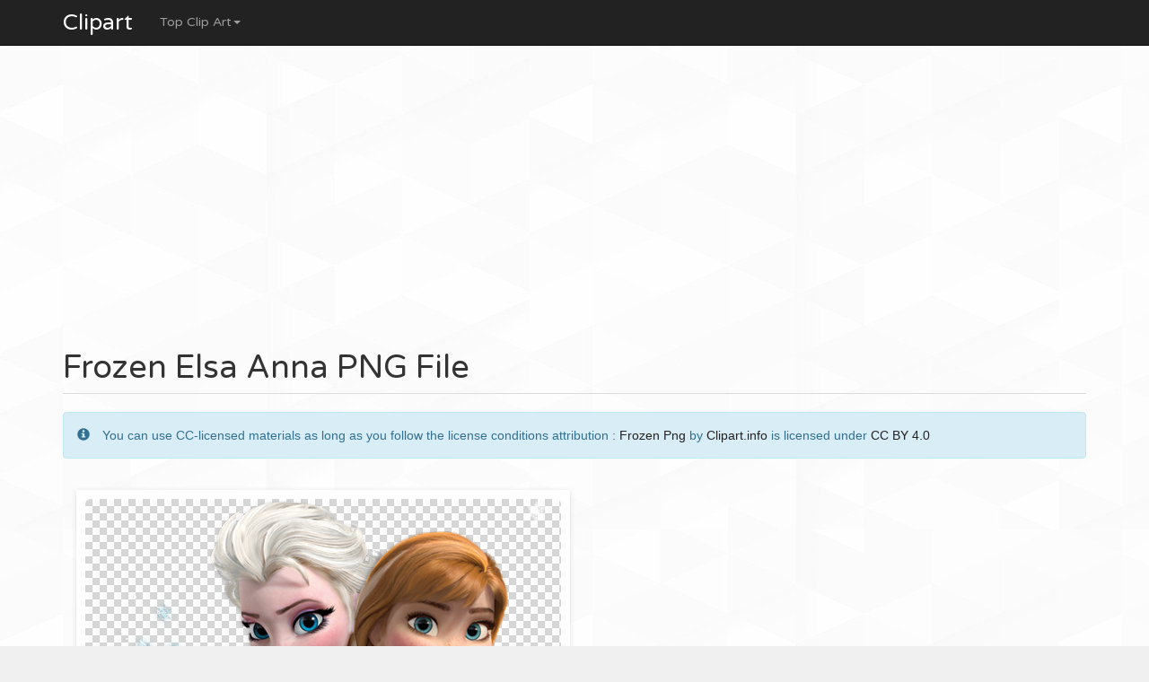

--- FILE ---
content_type: text/html; charset=UTF-8
request_url: https://clipart.info/frozen-elsa-anna-png-file-6366
body_size: 3885
content:
<!DOCTYPE html>
<html lang="en">
    <head>
		<title>Frozen Elsa Anna PNG File</title>
		<meta charset="utf-8">
		<meta name="description" content="Download Free Frozen Elsa Anna PNG File Clipart and PNG Transparent background for web, blog, projects, school, powerpoint. Frozen Elsa Anna PNG File Cliparts.">
		<meta name="viewport" content="width=device-width, initial-scale=1">
		<link rel="stylesheet" type="text/css" href="css/global.css" />
		<link rel="icon" type="type/png" href="images/ico.png" />
	    <link href="https://fonts.googleapis.com/css?family=Baloo+Bhaina" rel="stylesheet">
		<link href="css/bootstrap.min.css" rel="stylesheet">
	    <link href="css/4-col-portfolio.css" rel="stylesheet">
	   	<script src="js/menu.js"></script>
	   	<script src='https://www.google.com/recaptcha/api.js'></script>
	   	<script type="text/javascript" src="https://ads.vidoomy.com/clipart.info_18133.js" async></script>

	    <!-- HTML5 Shim and Respond.js IE8 support of HTML5 elements and media queries -->
	    <!-- WARNING: Respond.js doesn't work if you view the page via file:// -->
	    <!--[if lt IE 9]>
	        <script src="https://oss.maxcdn.com/libs/html5shiv/3.7.0/html5shiv.js"></script>
	        <script src="https://oss.maxcdn.com/libs/respond.js/1.4.2/respond.min.js"></script>
	    <![endif]-->
		<script type="text/javascript">var switchTo5x=true;</script>
		<script type="text/javascript">stLight.options({publisher: "db631f6e-74ee-4355-9d66-7dac697f0b46", doNotHash: false, doNotCopy: false, hashAddressBar: false});</script>
    </head>
	<body>
		
		<!-- Navigation -->
	    <nav class="navbar navbar-inverse navbar-fixed-top" role="navigation">
	        <div class="container">
	            <!-- Brand and toggle get grouped for better mobile display -->
	            <div class="navbar-header">
	                <button type="button" class="navbar-toggle" data-toggle="collapse" data-target=".js-navbar-collapse">
	                    <span class="sr-only">Toggle navigation</span>
	                    <span class="icon-bar"></span>
	                    <span class="icon-bar"></span>
	                    <span class="icon-bar"></span>
	                </button>
	                <a class="navbar-brand" href="/" title="Clipart.info">Clipart</a>
	            </div>

		<div class="collapse navbar-collapse js-navbar-collapse">
			<ul class="nav navbar-nav">
				<li class="dropdown mega-dropdown">
					
					<a href="#" class="dropdown-toggle" data-toggle="dropdown">Top Clip Art<span class="caret"></span></a>				
					<ul class="dropdown-menu mega-dropdown-menu">
						<!--<li class="col-sm-3">
							<ul>
								<li class="dropdown-header">Features</li>
								<li><a href="#">Cliparts</a></li>
	                            <li><a href="#">PNG Images</a></li>
	                            <li><a href="#">Gifs</a></li>
								<li class="divider"></li>
								<li class="dropdown-header">Fonts</li>
	                            <li><a href="#">Glyphicon</a></li>
								<li><a href="#">Google Fonts</a></li>
							</ul>
						</li> -->
						<li>
							<ul class="container">
								<li class="active"><a href="/logopngclipart">Logo png</a></li>
								<li class="active"><a href="/ronaldopngclipart">Ronaldo png</a></li>
	                            <li class="active"><a href="/messipngclipart">Messi png</a></li>
	                            <li class="active"><a href="/neymarpngclipart">Neymar png</a></li>
								<li class="active"><a href="/heartpngclipart">Heart png</a></li>
	                            <li class="active"><a href="/pawpatrolclipart">Paw Patrol Clipart</a></li>
	                            <li class="active"><a href="/shopkinsclipart">Shopkins Clipart</a></li>
	                            <li class="active"><a href="/tsumtsumclipart">Tsum Tsum Clipart</a></li>
	                            <li class="active"><a href="/emojipngclipart">Emoji Png</a></li>
	                            <li class="active"><a href="/thuglifepngclipart">Thug life png</a></li>
	                            <li class="active"><a href="/thankyouclipart">Thank you clipart</a></li>
	                            <li class="active"><a href="/instagrampngclipart">Instagram png</a></li>
								<li class="active"><a href="/facebookpngclipart">Facebook png</a></li>
								<li class="active"><a href="/snapchatpngclipart">Snapchat png</a></li>  
								<li class="active"><a href="/batmanpngclipart">Batman png</a></li>  
								<li class="active"><a href="/ironmanpngclipart">Iron man png</a></li>  
								<li class="active"><a href="/supermanpngclipart">Super man png</a></li>  
								<li class="active"><a href="/flagpngclipart">Flag png</a></li>  
								<li class="active"><a href="/smokepngclipart">Smoke png</a></li>  
								<li class="active"><a href="/starpngclipart">Star png</a></li>
							</ul>
						</li>
					</ul>		
				</li>
			</ul>
					</div><!-- /.nav-collapse -->
	  </nav>

		<!-- Page content -->
		<div class="container">
			<div class="row">
				<div class="col-md-12">
					<script async src="//pagead2.googlesyndication.com/pagead/js/adsbygoogle.js"></script>
					<!-- clipart.info TOP -->
					<ins class="adsbygoogle"
					     style="display:block"
					     data-ad-client="ca-pub-1752920863941063"
					     data-ad-slot="7386075836"
					     data-ad-format="auto"></ins>
					<script>
					(adsbygoogle = window.adsbygoogle || []).push({});
					</script>
				</div>
			</div>
    <div class="row">
        <div class="col-lg-12">
        	<!-- Titre du Clipart -->
            <h1 class="page-header titrePageCoverH1">Frozen Elsa Anna PNG File</h1>
            <p>
            	<div class="alert alert-info" role="alert">
            		<span class="glyphicon glyphicon-info-sign"></span>
            		You can use CC-licensed materials as long as you follow the license conditions attribution : <a href="/frozenpngclipart">Frozen Png</a> by <a href="https://clipart.info" title="Clipart">Clipart.info</a> is licensed under <a href="https://creativecommons.org/licenses/by/4.0/">CC BY 4.0</a>
            	</div>
            </p>
            <!-- Description du Clipart 
            <p class="more"></p> -->
        </div>
    </div>


	<!-- Contenu de la page -->
    <div class="row">
        <div class="col-md-8" itemscope itemtype="http://schema.org/ImageGallery">
	        <figure itemprop="associatedMedia" itemscope itemtype="http://schema.org/ImageObject">
	        	<div class="titres">
	                <img itemprop="contentUrl" class="col-xs-12 col-md-12 img-rounded transparent" src="/images/ccovers/1503595734Frozen-Elsa-Anna-PNG-File.png" alt="Frozen Elsa Anna PNG File" title="Frozen Elsa Anna PNG File">
	        	</div>
	        	<div class="row">
	    		    <!-- ads sous le clipart -->
				    <div class="col-md-6 col-sm-6">
				    	<script async src="//pagead2.googlesyndication.com/pagead/js/adsbygoogle.js"></script>
						<!-- clipart.info - sous le clipart -->
						<ins class="adsbygoogle"
						     style="display:block"
						     data-ad-client="ca-pub-1752920863941063"
						     data-ad-slot="3993219839"
						     data-ad-format="auto"></ins>
						<script>
						(adsbygoogle = window.adsbygoogle || []).push({});
						</script>
				    </div>
	        	
	        		<div class="col-md-6 col-sm-6">
	        			<div class="col-sm-12 icones"><span><span class="glyphicon glyphicon-stats"></span>2077 downloads</span></div>
						<div class="col-sm-12 icones"><span><span class="glyphicon glyphicon-calendar"></span>2017-08-24</span></div>
						<div class="col-sm-12 icones"><span><span class="glyphicon glyphicon-tags"></span>Image Category : <a href="/frozenpngclipart">Frozen Png</a></span></div>
						<div class="col-sm-12 icones"><span><span class="glyphicon glyphicon-file"></span>File Format : Png image</a></span></div>
						<div class="col-sm-12 icones"><span><span class="glyphicon glyphicon-fullscreen"></span>Resolution : 500x495</a></span></div>
						<div class="col-sm-12 icones"><span><span class="glyphicon glyphicon-info-sign"></span>Size : 358,23 KB</a></span></div>	
						<div class="col-sm-12 icones"><span><a class="btn btn-success" href="images/ccovers/1503595734Frozen-Elsa-Anna-PNG-File.png" download><span class="glyphicon glyphicon-download"></span> Download</a></span></div>
	        		</div>
	        	</div>
	        	<!-- schema -->
	    		<meta itemprop="width" content="500" >
       	 		<meta itemprop="height" content="495">
       	 		<meta itemprop="uploadDate" content="2017-08-24">
       	 		<meta itemprop="fileFormat" content="Png">
       	 		<meta itemprop="contentSize" content="358,23 KB">
       	 		<meta itemprop="name" content="Frozen Elsa Anna PNG File">
       	 		<meta itemprop="about" content="Frozen Png">
	    	</figure>
        </div>
        <div class="col-md-4 portfolio-item adsCover hidden-xs hidden-sm">
			<!-- ADS 300x600-->
			<script async src="//pagead2.googlesyndication.com/pagead/js/adsbygoogle.js"></script>
			<!-- clipart.info 300x600 -->
			<ins class="adsbygoogle"
			     style="display:inline-block;width:300px;height:600px"
			     data-ad-client="ca-pub-1752920863941063"
			     data-ad-slot="2955876233"></ins>
			<script>
			(adsbygoogle = window.adsbygoogle || []).push({});
			</script>
        
        </div>
    </div>


	<!-- Page Heading Contenu 2-->
    <div class="row">
        <div class="col-lg-12">
            <h1 class="page-header titrePageCoverH1">More 
                <small> free Frozen Png Clip Arts & PNG images</small>
            </h1>
        </div>
    </div>
	<!-- Contenu 2 -->
	<div class="row">
		<div class="col-md-2 col-xs-4 portfolio-item titres"><a href="frozen-disney-olaf-6354" title="6354"><img class="img-responsive img-rounded" src="/images/minicovers/1503595727frozen-disney-olaf.png" title="frozen disney olaf" alt="frozen disney olaf"/></a></div><div class="col-md-2 col-xs-4 portfolio-item titres"><a href="frozen-anna-and-elsa-png-picture-6360" title="6360"><img class="img-responsive img-rounded" src="/images/minicovers/1503595730Frozen-Anna-and-Elsa-PNG-Picture.png" title="Frozen Anna and Elsa PNG Picture" alt="Frozen Anna and Elsa PNG Picture"/></a></div><div class="col-md-2 col-xs-4 portfolio-item titres"><a href="all-family-olaf-frozen-png-6361" title="6361"><img class="img-responsive img-rounded" src="/images/minicovers/1503595730all-family-olaf-frozen-png.png" title="all family olaf frozen png" alt="all family olaf frozen png"/></a></div><div class="col-md-2 col-xs-4 portfolio-item titres"><a href="frozen-clipart-png-kristoff-6352" title="6352"><img class="img-responsive img-rounded" src="/images/minicovers/1503595726frozen-clipart-png-kristoff.png" title="frozen clipart png kristoff" alt="frozen clipart png kristoff"/></a></div><div class="col-md-2 col-xs-4 portfolio-item titres"><a href="frozen-elsa-anna-png-file-6366" title="6366"><img class="img-responsive img-rounded" src="/images/minicovers/1503595734Frozen-Elsa-Anna-PNG-File.png" title="Frozen Elsa Anna PNG File" alt="Frozen Elsa Anna PNG File"/></a></div><div class="col-md-2 col-xs-4 portfolio-item titres"><a href="kristoff-frozen-png-6353" title="6353"><img class="img-responsive img-rounded" src="/images/minicovers/1503595727Kristoff-frozen-Png.png" title="Kristoff frozen Png" alt="Kristoff frozen Png"/></a></div><div class="col-md-2 col-xs-4 portfolio-item titres"><a href="frozen-logo-png-6365" title="6365"><img class="img-responsive img-rounded" src="/images/minicovers/1503595734Frozen-Logo-Png.png" title="Frozen Logo Png" alt="Frozen Logo Png"/></a></div><div class="col-md-2 col-xs-4 portfolio-item titres"><a href="frozen-transparent-background-6356" title="6356"><img class="img-responsive img-rounded" src="/images/minicovers/1503595728Frozen-Transparent-Background.png" title="Frozen Transparent Background" alt="Frozen Transparent Background"/></a></div><div class="col-md-2 col-xs-4 portfolio-item titres"><a href="logo-frozen-disney-6368" title="6368"><img class="img-responsive img-rounded" src="/images/minicovers/1503595734Logo-Frozen-Disney.png" title="Logo Frozen Disney" alt="Logo Frozen Disney"/></a></div><div class="col-md-2 col-xs-4 portfolio-item titres"><a href="elsa-frozen-disney-design-clip-art-png-6358" title="6358"><img class="img-responsive img-rounded" src="/images/minicovers/1503595729elsa-frozen-disney-design-clip-art-png.png" title="elsa frozen disney design clip art png" alt="elsa frozen disney design clip art png"/></a></div>	</div>

	<!-- Breadcrumbs -->
	<ol class="breadcrumb">
	  <li><a href="/" title="Free Clipart"><span class="glyphicon glyphicon-home"></span></a></li>
	  <li><a href="/frozenpngclipart"</a><span class="glyphicon glyphicon-th-list"></span> Frozen Png</a></li>
	  <li class="active"><span class="glyphicon glyphicon-file"></span> Frozen Elsa Anna PNG File</li>
	</ol>
			<!-- /.row -->
	        <hr>

	        <div class="row">
				<div class="col-md-12">
					<script async src="//pagead2.googlesyndication.com/pagead/js/adsbygoogle.js"></script>
					<!-- clipart.info TOP -->
					<ins class="adsbygoogle"
					     style="display:block"
					     data-ad-client="ca-pub-1752920863941063"
					     data-ad-slot="7386075836"
					     data-ad-format="auto"></ins>
					<script>
					(adsbygoogle = window.adsbygoogle || []).push({});
					</script>
				</div>
			</div>


	        <!-- Footer -->
			<footer database="No">
	            <div class="row">
	                <div class="col-lg-12">
	                    <p>Copyright 2002 - 2026 &copy; Clipart.info - Download Free High-quality PNG images with transparent background photo.</p>
	                </div>
	                <div class="col-lg-12">
	                    <p><a href="/privacy.php" rel="nofollow">Privacy</a> - <a href="/terms.php" rel="nofollow">Terms of services</a></p>
	                </div>
	            </div>
	            <!-- /.row -->
	        </footer>

		<!-- /.container -->        
	    </div>

			<!-- jQuery -->
	    	<script src="js/jquery.js"></script>

		    <!-- Bootstrap Core JavaScript -->
		    <script src="js/bootstrap.min.js"></script>
			<script src="https://cdnjs.cloudflare.com/ajax/libs/jquery-tools/1.2.7/jquery.tools.min.js"></script>

			<!-- ReadMore -->
	  		<script src="js/index.js"></script>
	   		<script src='https://cdnjs.cloudflare.com/ajax/libs/jquery/3.3.1/jquery.min.js'></script>
			
			<!-- Analytics -->
			<script>
		  (function(i,s,o,g,r,a,m){i['GoogleAnalyticsObject']=r;i[r]=i[r]||function(){
		  (i[r].q=i[r].q||[]).push(arguments)},i[r].l=1*new Date();a=s.createElement(o),
		  m=s.getElementsByTagName(o)[0];a.async=1;a.src=g;m.parentNode.insertBefore(a,m)
		  })(window,document,'script','https://www.google-analytics.com/analytics.js','ga');

		  ga('create', 'UA-71804312-4', 'auto');
		  ga('send', 'pageview');

		</script>

	<script defer src="https://static.cloudflareinsights.com/beacon.min.js/vcd15cbe7772f49c399c6a5babf22c1241717689176015" integrity="sha512-ZpsOmlRQV6y907TI0dKBHq9Md29nnaEIPlkf84rnaERnq6zvWvPUqr2ft8M1aS28oN72PdrCzSjY4U6VaAw1EQ==" data-cf-beacon='{"version":"2024.11.0","token":"6f827853dfdc4c139a19cc01e61cee49","r":1,"server_timing":{"name":{"cfCacheStatus":true,"cfEdge":true,"cfExtPri":true,"cfL4":true,"cfOrigin":true,"cfSpeedBrain":true},"location_startswith":null}}' crossorigin="anonymous"></script>
</body>

</html>


--- FILE ---
content_type: text/html; charset=utf-8
request_url: https://www.google.com/recaptcha/api2/aframe
body_size: -86
content:
<!DOCTYPE HTML><html><head><meta http-equiv="content-type" content="text/html; charset=UTF-8"></head><body><script nonce="mfjhQkVi_QfC3y1yqRCpoA">/** Anti-fraud and anti-abuse applications only. See google.com/recaptcha */ try{var clients={'sodar':'https://pagead2.googlesyndication.com/pagead/sodar?'};window.addEventListener("message",function(a){try{if(a.source===window.parent){var b=JSON.parse(a.data);var c=clients[b['id']];if(c){var d=document.createElement('img');d.src=c+b['params']+'&rc='+(localStorage.getItem("rc::a")?sessionStorage.getItem("rc::b"):"");window.document.body.appendChild(d);sessionStorage.setItem("rc::e",parseInt(sessionStorage.getItem("rc::e")||0)+1);localStorage.setItem("rc::h",'1767231259720');}}}catch(b){}});window.parent.postMessage("_grecaptcha_ready", "*");}catch(b){}</script></body></html>

--- FILE ---
content_type: text/css
request_url: https://clipart.info/css/global.css
body_size: 2818
content:
/****************************************/

/*		Projet synth�se Hiver 2012		*/

/****************************************/

	

*{

	padding:0;

	margin:0;

}



body{

	color:#333;

	font-family:'Bangers', cursive,Georgia,Serif;

	font-weight: 100; 

	/*background: url('../images/bg.jpg') repeat-x;	*/

	background-image:url('../images/bg.jpg');

}



::selection{

	color:#5cb85c;

}

::-moz-selection{

	color:#DF013A;

}



div.clear{

	clear:both;

}

.sharethis{
	padding:10px;
}

/********************** HEADER ****************************/



#header{

	padding:6px;

	margin-bottom:10px;

	background-color:#252b34;

	-moz-box-shadow: 0 0 20px #888;

	-webkit-box-shadow: 0 0 20px#888;

	box-shadow: 0 0 20px #888;

}



.adsCateg{
	float:left;
	margin: 45px;
}



#contentHeader h1 a{

	float:left;

	width:190px;

	text-decoration:none;

	color:#DF013A;

	font-weight:normal;

}



a .logo{

	color:#DF013A;

}



a .logo2{

	color:#FBC700;

}



#whiteHeader{

	padding:20px;

	margin-bottom:40px;

	background-color:#000;

}



#contentHeader{

	width:1120px;

	height:30px;

	margin:auto;

}



#boxRandom{

	margin:auto;

	width:1090px;

	height:180px

}

#boxRandom .cover{

	width: 180px;

	float:left;

	border: 8px solid #fff;

	-moz-box-shadow: 0 0 1px #888;

	-webkit-box-shadow: 0 0 1px#888;

	box-shadow: 0 0 1px #888;

	margin-right:35px;

}



.adsTop{

	width:1140px;

	margin:auto;

}



.adsRight{

	width:160px;

	height:600px;

	float:left;

	margin-top:10px;

}



#connexion{

	width:120px;

	text-align:center;

	background-color:rgba(0,0,0,.2);

	opacity:0.5;

	float:right;

	margin-top:-19px;

	-webkit-border-radius: 0px 0px 10px 10px;

	-moz-border-radius: 0px 0px 10px 10px;

	border-radius: 0px 0px 10px 10px;

}



img .cover{

	width:180px;

	height:148px;

}




#connexion:hover{

	opacity:1;

}



#connexion a{

	text-decoration:none;

	color:#fff;

}



#logo{

	float:left;

	margin-left:30px;

}



.imgIcone{

	vertical-align:text-top;

	margin-top:8px;

}



#descriptionTop{

	font-size:11px;

	color:#fff;

	height:35px;

	width:730px;

	margin-left:217px;

	line-height:13px;

	text-align:justify;

}



#descriptionTop h1{

	font-size:12px;

}



#descriptionTop a{

	color:#fff;

	text-decoration:none;

}



#searchField{

	

	background-image:url('../images/searchField.png');

	background-repeat:no-repeat;

	

	margin-top:15px;

	margin-left:90px;

}





#search_field_design{

	margin-top:3px;

	margin-left:10px;

	height:25px;

	width:275px;

	border:0px;

	color:#fe0036;

	font-size:16px;

	float:left;

}



#search{

	width:35px;

	height:37px;

	background: #141416;

	background-image:url('../images/search.png');

	float:left;

	margin-left:20px;

	border:0px;

}



#search:hover{

	background-image:url('../images/search9.png');

}



.nbrCovers{

	font-size:13px;

	float:right;

	margin-right:5px;

	color:#9d9d9d;

}



#language{

	width:87px;

	text-align:center;

	background-color:rgba(0,0,0,.2);

	opacity:0.5;

	float:left;

	margin-left:38px;

	-webkit-border-radius: 0px 0px 10px 10px;

	-moz-border-radius: 0px 0px 10px 10px;

	border-radius: 0px 0px 10px 10px;

}



#language:hover{

	opacity:1;

}



#language a{

	text-decoration:none;

	color:#fff;

}



#menu{

	height:20px;

}



#contentMenu{

	width:955px;

	margin:auto;

	padding-top:5px;

}



#contentLeft{

	float:left;

	width:220px;

	margin-top:10px;

}



#menu ul{

	list-style-type: none;

	font-size:20px;

}



#menu ul li{

	margin-left:53px;

	float:left;

	-webkit-transition: margin 0.2s ease-out;

    -moz-transition: margin 0.2s ease-out;

    -o-transition: margin 0.2s ease-out;

}



#menu ul li:hover{

	margin-top: 5px;

}



#menu ul li a{

	color:#333;

	text-decoration:none;

}



#menu ul li a:hover{

	color:#DF013A;

	padding-bottom:50px;

}



img{

	border:0px;

}



#boxCateg{

	float:left;

	background-color:#252b34;

	width:220px;

	margin-bottom:15px;

	-moz-box-shadow: 0 0 20px #888;

	-webkit-box-shadow: 0 0 20px#888;

	box-shadow: 0 0 20px #888;

}



#boxCategContent{

	background-color:#fff;

	width:190px;

	margin:0px 5px 5px 5px;

	text-align:left;

	padding:10px;

}



#boxCategContent ul li{

	list-style-type: none;

	position:relative;

}



.allCateg {

	text-decoration:none;

	color:#141416;

}



#boxCategContent a:hover{

	color:#DF013A;

	border-left:#DF013A solid 1px;

	padding-left:10px;

	font-weight:bold;

}



.currentCateg {

	color:#DF013A;

	border-left:#DF013A solid 1px;

	padding-left:10px;

	text-decoration:none;

}



.iconCoverImg{

	margin-right:5px;

	vertical-align:text-top;

}



#adsCover{

	float:left;

	margin:10px 14px 10px;

}



#CoverInformations {

	float:right;

	width:300px;

}



.infoCover{

	font-size:12px;

	float:left;

	width:300px;

	text-align:left;

	margin:6px;

}



.infoCoverRight{

	margin-top:10px;

	font-size:12px;

	float:right;

	margin-right:5px;

}



.descriptionCover{

	text-align:justify;

	width:220px;

}



.descriptionCover a{

	text-decoration:none;

	color:#333;

}



.howDownload{

	text-align:left;

	font-size:11px;

	margin-left:15px;

}



.howDownload ul{

	list-style-type:decimal;

}



#contentRight{

	float:left;

	background-color:#252b34;

	width:700px;

	-moz-box-shadow: 0 0 20px #888;

	-webkit-box-shadow: 0 0 20px#888;

	box-shadow: 0 0 20px #888;

	margin:10px 20px;

}

#contentRightFull{

	float:left;
	background-color:#252b34;
	-moz-box-shadow: 0 0 20px #888;
	-webkit-box-shadow: 0 0 20px#888;
	box-shadow: 0 0 20px #888;
	margin:10px 20px;
}



#boxNewCenterAdmin{

	background-color:#fff;

	padding:10px;

	margin:0px 5px 5px 5px;

}



#boxNewCenter{

	background-color:#fff;

	padding:10px;

	margin:0px 5px 5px 5px;

	font-family:calibri,arial,Serif;

}



#boxNewCenter ul li{

	list-style-type: none;
	float:left;
	margin:10px 0 10px 15px;
	position: relative;
	width:198px;
	overflow:hidden;
	height:180px;

}



.new-cover {

	background: url('/images/newcover.png') center center no-repeat;

	width: 50px;

	height: 50px;

	position: absolute;

	top: 0;

	right: 0;

}



.new-cover-in-categ {

	background: url('/images/newcateg.png') center center no-repeat;

	width: 28px;

	height: 9px;

	display: inline-block;

	margin-left: 10px;

}



h2{

	color:#fff;

	font-weight:normal;

}



.fb-comments{

	margin-top:50px;

}



.fblike{

	position:absolute;

	top:221px;

	margin-left:605px;

}

/********************** CONTENT ****************************/



#content{

	width:1140px;

	margin:auto;

	text-align:center;

}



#content p{

	/*text-align:center;*/

	margin-top:10px;

	margin-bottom:10px;

	text-shadow:1px 0.8px 0.7px white;
	font-family:calibri,arial,Serif;
	text-align:justify;
}



#content h3{

	font-size:11px;
	height:15px;
	text-align:center;

	color:#BDBDBD;

	font-weight:normal;

}





#content h1{

	font-size:30px;

	text-align:center;

	color:#DF013A;

	font-weight:normal;

}



#content h2{

	font-size:30px;

	text-align:center;

	color:#DF013A;

}



#content h2 a{

	color:#DF013A;

	text-decoration:none;

}



#page-images{

	margin:auto;

	width:715px;

}



#page-images ul{

	list-style-type: none;

}



#page-images ul li{

	width:317px;

	margin:30px 30px 0px 0px;

	float:left;

	text-align:center;

}


/*
#sectionCateg{

	margin:auto;

	width:715px;

	text-align:center;

}*/



.capitalize{

	text-transform:capitalize;

}



#sectionCateg ul{

	list-style-type: none;

}



#sectionCateg ul li{

	background-color:#fff;

	margin:10px 20px 0px 0px;

	padding:0px 5px 0px 5px;

	float:left;

	text-align:center;

	border:1px solid #DF013A;

	border-radius: 15px;

}



#sectionCateg ul li:hover{

	background-color:#DF013A;

	color:#fff;

}



#sectionCateg a{

	text-decoration:none;

	color:#DF013A;

}



#sectionCateg a:hover{

	color:#fff;

}



.cover{

	width:645px;

	border:8px solid #fff;

	-moz-box-shadow: 0 0 1px #888;

	-webkit-box-shadow: 0 0 1px#888;

	box-shadow: 0 0 1px #888;

}



.supprimerCover{

	font-size:12px;

	font-family:verdana;

	color:#ff5432;

	margin-right:13px;

	float:right;

}



.editerCover{

	font-size:12px;

	font-family:verdana;

	color:#e1970b;

	margin-left:13px;

	float:left;

}



#page-images a{

	text-decoration:none;

}



.clear{

	clear:both;

}



.imgGalerie{

	width:180px;

	height:148px;

	border:8px solid #fff;

	-moz-box-shadow: 0 0 1px #888;

	-webkit-box-shadow: 0 0 1px#888;

	box-shadow: 0 0 1px #888;

}



.imgGalerie:hover{

	opacity:0.5;

}



.imgGalerieMini{

	width:280px;

	height:103px;

	border:8px solid #fff;

	-moz-box-shadow: 0 0 5px #888;

	-webkit-box-shadow: 0 0 5px#888;

	box-shadow: 0 0 5px #888;

}



.imgGalerieMini2{

	width:150px;

	height:150px;

	border:8px solid #fff;

	-moz-box-shadow: 0 0 5px #888;

	-webkit-box-shadow: 0 0 5px#888;

	box-shadow: 0 0 5px #888;

}



#carriereContent ul{

	list-style-type: none;

	text-shadow:1px 1px 0.9px white;

}



#carriereContent ul li{

	margin-bottom:20px;

}



#carriereContent ul li b{

	color:#DF013A;

	padding-right:10px;

	padding-left:10px;

	margin-right:10px;

	background-color:#fff;

	-moz-box-shadow: 0 0 5px #888;

	-webkit-box-shadow: 0 0 5px#888;

	box-shadow: 0 0 5px #888;

}



#serviceContent ul{

	list-style-type:none;

	text-shadow:1px 1px 0.9px white;

}



#serviceContent ul li{

	margin:20px;

}



#serviceContent ul li b{

	color:#DF013A;

	padding-right:10px;

	padding-left:10px;

	background-color:#fff;

	-moz-box-shadow: 0 0 5px #888;

	-webkit-box-shadow: 0 0 5px#888;

	box-shadow: 0 0 5px #888;

}



#contactContent #maps{

	float:left;

	width:425px;

}



#contactContent #formulaire{

	float:left;

	width:350px;

	margin-right:100px;

}



#contactContent #formulaire label{

	float:left;

	width:100px;

}



#contactContent #formulaire input{

	width:242px;

	float:left;

}



#contactContent p{

	margin-bottom:40px;

}



input #telechargements{

	width:60px;

}



/********************** ACCUEIL ****************************/



#accueilPhoto{

	margin-top:20px;

	margin-bottom:40px;

	padding-top:17px;

	width:922px;

	height:317px;

	background-color:#fff;

	-moz-box-shadow: 0 0 5px #888;

	-webkit-box-shadow: 0 0 5px#888;

	box-shadow: 0 0 20px #888;

}



#content p .reference{

	-moz-box-shadow: 0 0 5px #888;

	-webkit-box-shadow: 0 0 5px#888;

	box-shadow: 0 0 20px #888;

	border: #fff solid 5px;

	margin-right:20px;

}



#equipeContent{

	margin-bottom:50px;

}



#equipeContent ul{

	list-style-type: none;

	margin:auto;

	width:780px;

	text-shadow:1px 0.8px 0.7px white;

}



#equipeContent ul li{

	float:left;

	text-align:center;

	margin:20px;

}



#equipeContent ul li img{

	float:left;

}



#equipeContent p.titre{

	background-color:#fff;

	width:300px;

	float:left;

	-moz-box-shadow: 0 0 5px #888;

	-webkit-box-shadow: 0 0 5px#888;

	box-shadow: 2px 0 5px #888;

	margin-right:260px;

	color:#0fa6b3;

}



#equipeContent ul li div{

	text-align:left;

	margin-left:175px;

}



/********************** ADMIN *****************************/



#cmsBackground{

	margin:auto;

}



#cmsBackground2{

	background-color:#fff;

	width:423px;

	margin:auto;

}



#done{

	margin-right:10px;

}



#messageConfirmation{

	color:#82b028;

}



#messageWarning{

	color:#caa112;

}



#messageDelete{

	color:#da441b;

}



.login{

	margin-right:10px;

}



.input{

	margin:5px;

	background-color:#333;

	padding:3px;

	color:#fff;

	border: 1px solid #333;

	-moz-border-radius: 5px;

	border-radius: 5px;

}



.input:hover{

	background-color:#DF013A;

	border: 1px solid #DF013A;

}





#adminListe ul{

	list-style-type: none;

	text-shadow:1px 0.8px 0.7px white;

}



#adminListe a{

	color:#DF013A;

	text-decoration:none;

}



#adminListe a:hover{

	color:#333;

	text-decoration:underline;

}



.delete{

	margin-left:10px;

}



#membreContent{

	margin-bottom:50px;

}



#membreContent ul{

	list-style-type: none;

	margin:auto;

	width:780px;

	text-shadow:1px 0.8px 0.7px white;

}



#membreContent ul li{

	width:116px;

	height:116px;

	float:left;

	text-align:center;

	margin:20px;

}



#membreContent ul li a{

	font-size:11px;

	color:#DF013A;

	text-decoration:none;

}



#membreContent ul li a:hover{

	color:#333;

	text-decoration:underline;

}



/********************* Facebook Emoticons ******************/



.bloc ul{

	margin:10px;

}



.bloc ul li{

	list-style-type: none;

	margin-bottom:10px;

	width:500px;

	text-align:left;

}



.texteClassique{

	margin-left:20px;

}





/********************** FOOTER ****************************/


#adsFooter{

	padding-top:20px;

	height:90px;

	width:728px;

	margin:auto;

}



#adsTop{

	height:90px;

	width:728px;

	margin:auto;

	-moz-box-shadow: 0 0 20px #888;

	-webkit-box-shadow: 0 0 20px#888;

	box-shadow: 0 0 20px #888;

}



#footerIntroContent{

	padding:15px;

	height:90px;

	width:830px;

	margin:auto;

	color:#fff;

}



#footerIntroContent a{

	text-decoration:none;

	color:#fff;

}



#footerIntroContent a:hover{

	color:#DF013A;

}



#footerIntroContent span{

	font-weight:bold;

	text-shadow: 1px 1px 1px #000;

}



#naviguation{

	width:240px;

	height:100px;

	margin-right:20px;

	float:left;

	border-right:1px dotted #CFCFCF;

}



#naviguation ul{

	list-style-type: none;

	font-size:11px;

	margin-left:15px;

	margin-top:10px;

	width:280px;

	height:50px;

}



#naviguation ul li{

	width:90px;

	margin-right:5px;

	margin-bottom:5px;

	float:left;

}



#follow{

	width:297px;

	height:100px;

	float:left;

	margin-right:20px;

	border-right:1px dotted #CFCFCF;

}



#follow img{

	opacity:0.5;

	margin-left:15px;

}



#follow img:hover{

	opacity:1;

}



#follow p{

	padding-top:10px;

}



#contact{

	width:247px;

	height:100px;

	float:left;

}



#contact ul{

	list-style-type: none;

	font-size:11px;

	margin-left:15px;

	margin-top:10px;

	width:280px;

	height:50px;

}



#contact ul li{

	width:135px;

	margin-right:5px;

	margin-bottom:5px;

	float:left;

}



.rejoindre{

	margin-top:8px;

	margin-left:15px;

	font-size:11px;

}



.rejoindre img{

	margin-right:10px;

	float:left;

}



#footerIntro{

	margin-top:20px;

	/*background: #333 url('../images/bgFooter.jpg') repeat-x;*/

	background-color:#252b34;

}



#footerFin{

	background-color:#252b34;

	text-align:center;

	font-size:12px;

	color:#cfcfcf;

	padding:5px;

}



#footerFin a{

	text-decoration:none;

	color:#cfcfcf;

}



/*Lazy Loading*/

.lazy{display:none;}





--- FILE ---
content_type: text/css
request_url: https://clipart.info/css/4-col-portfolio.css
body_size: 1079
content:
@import url('https://fonts.googleapis.com/css?family=Varela+Round');

body {
    font-family: 'Lato', sans-serif;
    font-weight: 300;
    padding-top: 70px; /* Required padding for .navbar-fixed-top. Remove if using .navbar-static-top. Change if height of navigation changes. */
    background-image: url(/images/bg.jpg);
}

.navbar-inverse .navbar-brand:focus, .navbar-inverse .navbar-brand:hover{
    color: #5cb85c;
}

.page-header{
    font-family: 'Varela Round', sans-serif;
}

.badge{
    background-color:#df013a;
    margin-left:5px;
}

.label-danger{
    position: absolute;
}

.antispam{
    display:none;
}

.portfolio-item {
    margin-bottom: 25px;
}

.adsCover{
    margin-top: 15px;
}

.navbar-brand{
    color:#fff;
    font-family: 'Varela Round', sans-serif;
    font-size:25px;
}

.icones{
    margin: 7px 5px;
}

.navbar-nav, .breadcrumb, footer .col-lg-6 p, .tagCoverLink{
    font-family: 'Varela Round', sans-serif;
}


a{
    color:#222;
    text-decoration: none;
}

a:hover{
    color:#5cb85c;
    text-decoration: underline;
}

p{
    text-align: justify;
}

.pDesc{
    margin: 20px 0 10px;
}

.glyphicon{
    margin-right:10px;
}

footer {
    margin: 30px 0;
}

.titres{
	white-space: nowrap;
    overflow: hidden;
    text-overflow: ellipsis;
    display: inline-block;
    max-width: 100%;
    -webkit-box-shadow: rgba(190,190,190,0.45882) 0px 1px 5px;
    margin: 15px;
    padding:10px;
    background-color: #fff;
}

.titrePageCoverH1{
    white-space: nowrap;
    overflow: hidden;
    text-overflow: ellipsis;
    max-width: 100%;
}


.titresCategorie{
	white-space: nowrap;
    overflow: hidden;
    text-overflow: ellipsis;
    display: inline-block;
    width:180px;
    max-width: 100%;
    color: #b9b9b9;
    text-transform: capitalize;
    margin-top:5px;
    margin-bottom:-5px;
}

.transparent{
    background-image: url(/images/png.png);
}

.adsContent{
    margin-top: 25px;
}

.mega-dropdown-menu li{
    list-style-type: none;
}

.capitalize{
    text-transform: capitalize;
}

.newCateg{
    margin: 4px;
    padding: 0.2em 0.4em 0.3em;
    font-size: 65%;
    font-weight: 500;
}

.FooterQuestionCommentaires{
    float:right;
}


.topcategorie{
    border-radius: 60px;
    height: 115px;
    width: 115px;
    border: 4px white solid;
    -webkit-box-shadow: rgba(190,190,190,0.45882) 0px 1px 5px;
}

.topcategorieDIV{
    margin-right:25px;
}

.topcategorieDIVCover{
    margin: 10px 105px 0 0;
}

/************************************************** ADS  **********************************************/
.adCateg{
    float:right;
    margin:15px 35px 42px;
}

/************************************************** effet **********************************************/

/* Sink */
.hvr-sink {
  display: inline-block;
  vertical-align: middle;
  -webkit-transform: perspective(1px) translateZ(0);
  transform: perspective(1px) translateZ(0);
  box-shadow: 0 0 1px transparent;
  -webkit-transition-duration: 0.3s;
  transition-duration: 0.3s;
  -webkit-transition-property: transform;
  transition-property: transform;
  -webkit-transition-timing-function: ease-out;
  transition-timing-function: ease-out;
}
.hvr-sink:hover, .hvr-sink:focus, .hvr-sink:active {
  -webkit-transform: translateY(8px);
  transform: translateY(8px);
}







/************************************************** menu **********************************************/

.mega-dropdown {
  position: static !important;
}
.mega-dropdown-menu {
    padding: 20px 0px;
    width: 100%;
    box-shadow: none;
    -webkit-box-shadow: none;
}
.mega-dropdown-menu > li > ul {
    padding: 0;
    margin: auto;
    column-count: 6;
}
.mega-dropdown-menu > li > ul > li {
    list-style: none;
    width: 170px;
    height: 25px;
    float: left;
    background: url(/images/arrow-right-grey.png) no-repeat 0 12px;
    padding: 2px 0 5px 11px;
}
.mega-dropdown-menu > li > ul > li > a {
    display: block;
    color: #222;
    padding: 3px 5px;
    white-space: nowrap;
    overflow: hidden;
    text-overflow: ellipsis;
    max-width: 100%;
    transition: transform 0.8s;
}

.mega-dropdown-menu > li ul > li > a:hover,
.mega-dropdown-menu > li ul > li > a:focus {
  text-decoration: none;
}

.mega-dropdown-menu > li ul > li > a:hover{
    color:#5cb85c;
    font-weight: 400;
    transform: translate(5px, 0px);
}
.mega-dropdown-menu .dropdown-header {
  font-size: 18px;
  color: #ff3546;
  padding: 5px 60px 5px 5px;
  line-height: 30px;
}


/*********************** Read More page Catégorie *********************/

.morecontent span {
    display: none;
}
.morelink {
    text-decoration: underline;
}

--- FILE ---
content_type: text/plain
request_url: https://www.google-analytics.com/j/collect?v=1&_v=j102&a=520464152&t=pageview&_s=1&dl=https%3A%2F%2Fclipart.info%2Ffrozen-elsa-anna-png-file-6366&ul=en-us%40posix&dt=Frozen%20Elsa%20Anna%20PNG%20File&sr=1280x720&vp=1280x720&_u=IEBAAEABAAAAACAAI~&jid=650598997&gjid=1183018750&cid=202131771.1767231241&tid=UA-71804312-4&_gid=524587203.1767231241&_r=1&_slc=1&z=1522311074
body_size: -450
content:
2,cG-1Y22XY9PKH